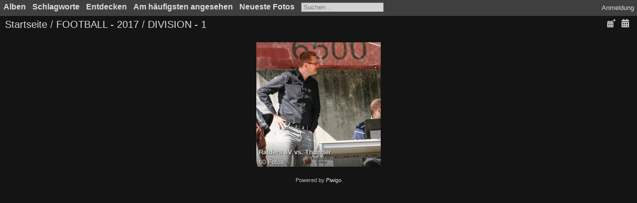

--- FILE ---
content_type: text/html; charset=utf-8
request_url: https://football-eu.com/index.php?/category/67
body_size: 2762
content:
<!DOCTYPE html>
<html lang=de dir=ltr>
<head>
<title>FOOTBALL - 2017 / DIVISION - 1</title>
<link rel="shortcut icon" type="image/x-icon" href="themes/default/icon/favicon.ico">
<link rel="stylesheet" type="text/css" href="themes/modus/css/open-sans/open-sans.css"> <link rel="stylesheet" type="text/css" href="_data/combined/fx6gdy.css"><link rel=canonical href="index.php?/category/67">
<meta name=viewport content="width=device-width,initial-scale=1">

<meta name="generator" content="Piwigo (aka PWG), see piwigo.org">

<meta name="description" content="FOOTBALL - 2017 / DIVISION - 1">


</head>

<body id=theCategoryPage class="section-categories category-67 " data-infos='{"section":"categories","category_id":"67"}'>




<aside id=menubar>
		<dl id=mbCategories>
<dt>
	<a href="index.php?/categories">Alben</a>
</dt>
<dd>
  <ul>
    <li >
      <a href="index.php?/category/74"  title="170 Fotos in 4 Unteralben">FOOTBALL - 2022</a>
      <span class="menuInfoCatByChild badge" title="170 Fotos in 4 Unteralben">170</span>
      </li>
    
    <li >
      <a href="index.php?/category/1"  title="58 Fotos in 2 Unteralben">FOOTBALL - 2021</a>
      <span class="menuInfoCatByChild badge" title="58 Fotos in 2 Unteralben">58</span>
      </li>
    
    <li >
      <a href="index.php?/category/13"  title="112 Fotos in 2 Unteralben">FOOTBALL - 2020</a>
      <span class="menuInfoCatByChild badge" title="112 Fotos in 2 Unteralben">112</span>
      </li>
    
    <li >
      <a href="index.php?/category/14"  title="1018 Fotos in 16 Unteralben">FOOTBALL - 2019</a>
      <span class="menuInfoCatByChild badge" title="1018 Fotos in 16 Unteralben">1018</span>
      </li>
    
    <li >
      <a href="index.php?/category/15"  title="588 Fotos in 16 Unteralben">FOOTBALL - 2018</a>
      <span class="menuInfoCatByChild badge" title="588 Fotos in 16 Unteralben">588</span>
      </li>
    
    <li >
      <a href="index.php?/category/16" rel="up" title="1243 Fotos in 22 Unteralben">FOOTBALL - 2017</a>
      <span class="menuInfoCatByChild badge" title="1243 Fotos in 22 Unteralben">1243</span>
    <ul>
    <li >
      <a href="index.php?/category/51"  title="359 Fotos in 5 Unteralben">AFL</a>
      <span class="menuInfoCatByChild badge" title="359 Fotos in 5 Unteralben">359</span>
      </li>
    
    <li class="selected">
      <a href="index.php?/category/67"  title="60 Fotos in 1 Unteralbum">DIVISION - 1</a>
      <span class="menuInfoCatByChild badge" title="60 Fotos in 1 Unteralbum">60</span>
    <ul>
    <li >
      <a href="index.php?/category/68"  title="60 Fotos in diesem Album">Raiders JV vs. Thunder</a>
      <span class="menuInfoCat badge" title="60 Fotos in diesem Album">60</span>
      </li>
    </ul></li>
    <li >
      <a href="index.php?/category/62"  title="305 Fotos in 4 Unteralben">DIVISION - 2</a>
      <span class="menuInfoCatByChild badge" title="305 Fotos in 4 Unteralben">305</span>
      </li>
    
    <li >
      <a href="index.php?/category/72"  title="45 Fotos in 1 Unteralbum">DIVISION - 4</a>
      <span class="menuInfoCatByChild badge" title="45 Fotos in 1 Unteralbum">45</span>
      </li>
    
    <li >
      <a href="index.php?/category/57"  title="73 Fotos in 1 Unteralbum">BATTLE4TIROL</a>
      <span class="menuInfoCatByChild badge" title="73 Fotos in 1 Unteralbum">73</span>
      </li>
    
    <li >
      <a href="index.php?/category/59"  title="312 Fotos in 2 Unteralben">CEFL</a>
      <span class="menuInfoCatByChild badge" title="312 Fotos in 2 Unteralben">312</span>
      </li>
    
    <li >
      <a href="index.php?/category/70"  title="89 Fotos in 1 Unteralbum">JUGEND</a>
      <span class="menuInfoCatByChild badge" title="89 Fotos in 1 Unteralbum">89</span>
  </li></ul></li></ul>

	<p class="totalImages">3189 Fotos</p>
</dd>
	</dl>
		<dl id=mbTags>
<dt><a>Schlagworte</a></dt>
<dd>
	<div id=menuTagCloud>
		<a class="tagLevel" href="index.php?/tags/5-amstetten_thunder" title="Fotos mit diesem Schlagwort anzeigen">Amstetten Thunder</a>
<a class="tagLevel" href="index.php?/tags/6-division_1" title="Fotos mit diesem Schlagwort anzeigen">Division 1</a>
	</div>
</dd>

	</dl>
		<dl id=mbSpecials>
<dt><a>Entdecken</a></dt>
<dd>
	<ul><li><a href="index.php?/most_visited" title="Die meist angesehenen Fotos anzeigen">Am häufigsten angesehen</a></li><li><a href="index.php?/recent_pics" title="Die neuesten Fotos anzeigen">Neueste Fotos</a></li><li><a href="index.php?/recent_cats" title="Kürzlich aktualisierte Alben anzeigen">Neueste Alben</a></li><li><a href="random.php" title="Fotos im Zufallsmodus anzeigen" rel="nofollow">Zufällige Fotos</a></li><li><a href="index.php?/created-monthly-calendar" title="Jeden Tag mit Fotos anzeigen, gegliedert nach Monat" rel="nofollow">Kalender</a></li><hr><li><a href="tags.php" title="Alle verfügbaren Schlagworte anzeigen">Schlagworte</a> (2)</li><li><a href="search.php" title="Suchen" rel="search">Suchen</a></li><li><a href="about.php" title="Über Piwigo">Info</a></li><li><a href="notification.php" title="RSS-Feed" rel="nofollow">RSS-Feed</a></li></ul>
</dd>

	</dl>
	<dl id="mbMostVisited"><dt><a href="index.php?/most_visited" title="Die meist angesehenen Fotos anzeigen">Am häufigsten angesehen</a></dt></dl>
<dl><dt><a href="index.php?/recent_pics" title="Die neuesten Fotos anzeigen">Neueste Fotos</a></dt></dl>
<dl style="float:none">
	<form style="margin:0;display:inline" action="qsearch.php" method=get id=quicksearch onsubmit="return this.q.value!='';">
		<input type="text" name=q id=qsearchInput placeholder="Suchen..." >
	</form>
</dl>
<dl style="float:right;margin-top:3px">
	<dt style="font-size:100%;font-weight:normal;padding-left:15px"><a href="identification.php" rel=nofollow>Anmeldung</a></dt>
	<dd style="right:0">
		<ul>
		<li><a href="identification.php" rel="nofollow">Anmeldung</a></li>
		<li><a href="password.php" title="Passwort vergessen?" rel="nofollow">Passwort vergessen?</a></li>
		</ul>
<form method=post action="identification.php" id=quickconnect><fieldset><legend>Schnelle Anmeldung</legend><p><label for=userX>Benutzername</label><br><input type=text name=username id=userX value="" style="width:99%"></p><p><label for=passX>Passwort</label><br><input type=password name=password id=passX style="width:99%"></p><p><label>Auto-Login&nbsp;<input type=checkbox name=remember_me value=1></label></p><p><input type=hidden name=redirect value="%2Findex.php%3F%2Fcategory%2F67"><input type=submit name=login value="Absenden"></p></fieldset></form>
	</dd>
</dl>

</aside>
<a id="menuSwitcher" class="pwg-button" title="Menü"><span class="pwg-icon pwg-icon-menu"></span></a>




<div id="content" class="content contentWithMenu">
<div class="titrePage">
	<a id=albumActionsSwitcher class=pwg-button><span class="pwg-icon pwg-icon-ellipsis"></span></a><ul class="categoryActions">

		<li><a href="index.php?/category/67/posted-monthly-list" title="Fotos nach Veröffentlichungsdatum anzeigen" class="pwg-state-default pwg-button" rel="nofollow"><span class="pwg-icon pwg-icon-calendar"></span><span class="pwg-button-text">Kalender</span></a></li>
		<li><a href="index.php?/category/67/created-monthly-list" title="Fotos nach Aufnahmedatum anzeigen" class="pwg-state-default pwg-button" rel="nofollow"><span class="pwg-icon pwg-icon-camera-calendar"></span><span class="pwg-button-text">Kalender</span></a></li>
	</ul>

<h2><a href="/">Startseite</a> / <a href="index.php?/category/16">FOOTBALL - 2017</a> / <a href="index.php?/category/67">DIVISION - 1</a> </h2>



</div>








<ul class="albThumbs" id="rv-at">
<li><a href="index.php?/category/68"><img class=albImg src="_data/i/upload/2021/04/12/20210412123210-04c423b2-cu_e250.jpg" alt="Raiders JV vs. Thunder"><div class=albLegend><h4>Raiders JV vs. Thunder</h4><div>60 Fotos</div></div></a></li>
</ul>




</div><div id="copyright">
	Powered by	<a href="https://de.piwigo.org">Piwigo</a>
	
<script type="text/javascript" src="themes/default/js/jquery.min.js?v15.7.0"></script>
<script type="text/javascript">//<![CDATA[

var h = jQuery("#theHeader div.banner").css("height");
		var d = jQuery("#menuSwitcher").css("padding-top");

		jQuery(document).ready(function(){
			if( jQuery('#theHeader div.banner').is(':visible') && jQuery("body").css("display") == "flex"){
				jQuery("#menuSwitcher").css("padding-top",parseInt(h)+parseInt(d));
			};
		});
try{document.cookie="caps="+(window.devicePixelRatio?window.devicePixelRatio:1)+"x"+document.documentElement.clientWidth+"x"+document.documentElement.clientHeight+";path=/"}catch(er){document.cookie="caps=1x1x1x"+err.message;}
//]]></script>
<script type="text/javascript">
(function() {
var s,after = document.getElementsByTagName('script')[document.getElementsByTagName('script').length-1];
s=document.createElement('script'); s.type='text/javascript'; s.async=true; s.src='_data/combined/1dljx69.js';
after = after.parentNode.insertBefore(s, after);
})();
</script>
</div></body>
</html>